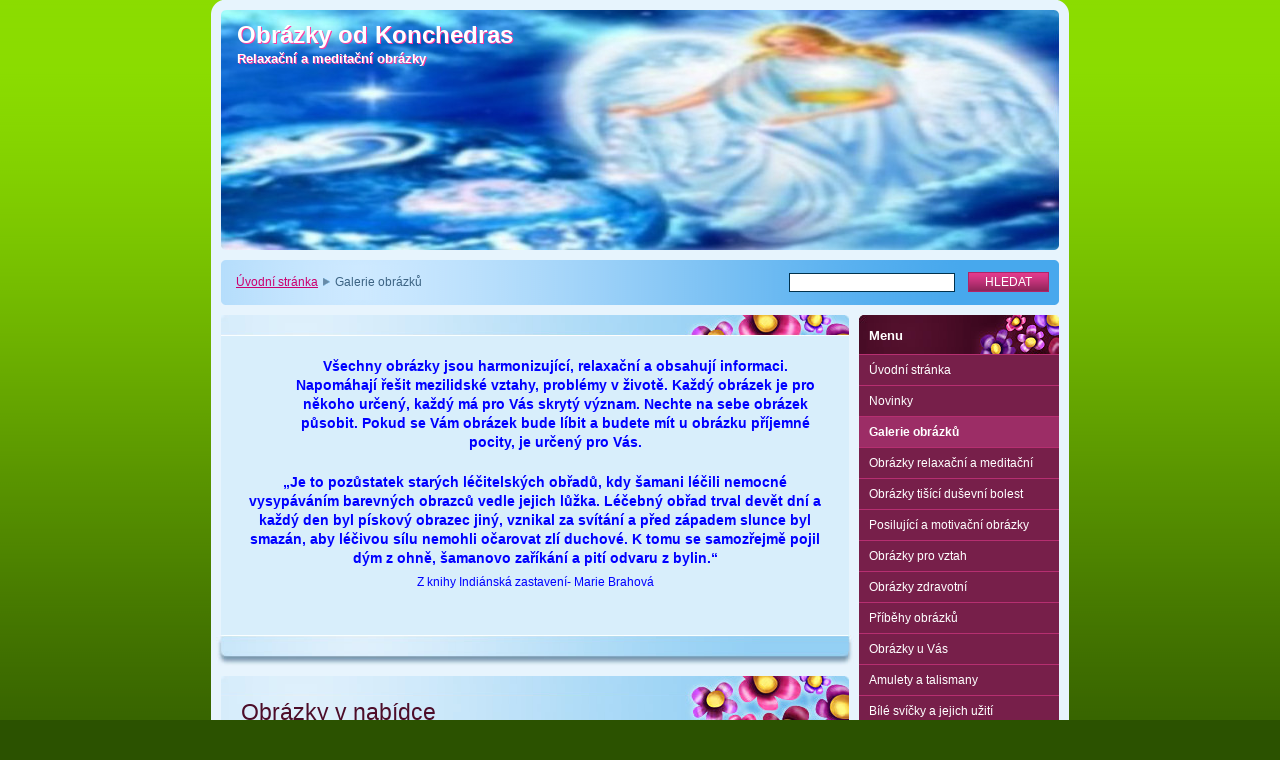

--- FILE ---
content_type: text/html; charset=UTF-8
request_url: https://www.konchedras.com.es/galerie/
body_size: 10286
content:
<!--[if lte IE 9]><!DOCTYPE HTML PUBLIC "-//W3C//DTD HTML 4.01 Transitional//EN" "https://www.w3.org/TR/html4/loose.dtd"><![endif]-->
<!DOCTYPE html>

<!--[if IE]><html class="ie" lang="cs"><![endif]-->
<!--[if gt IE 9]><!--> 
<html lang="cs">
<!--<![endif]-->

	<head>
		<!--[if lt IE 8]><meta http-equiv="X-UA-Compatible" content="IE=EmulateIE7"><![endif]--><!--[if IE 8]><meta http-equiv="X-UA-Compatible" content="IE=EmulateIE8"><![endif]--><!--[if IE 9]><meta http-equiv="X-UA-Compatible" content="IE=EmulateIE9"><![endif]-->
		<base href="https://www.konchedras.com.es/">
  <meta charset="utf-8">
  <meta name="description" content="">
  <meta name="keywords" content="galerie, obrázky, v nabídce, obchůdek, obrázky, léčivé, energetické, automatická kresba">
  <meta name="generator" content="Webnode">
  <meta name="apple-mobile-web-app-capable" content="yes">
  <meta name="apple-mobile-web-app-status-bar-style" content="black">
  <meta name="format-detection" content="telephone=no">
    <link rel="icon" type="image/svg+xml" href="/favicon.svg" sizes="any">  <link rel="icon" type="image/svg+xml" href="/favicon16.svg" sizes="16x16">  <link rel="icon" href="/favicon.ico">  <link rel="stylesheet" href="https://www.konchedras.com.es/wysiwyg/system.style.css">
<link rel="canonical" href="https://www.konchedras.com.es/galerie/">
<script type="text/javascript">(function(i,s,o,g,r,a,m){i['GoogleAnalyticsObject']=r;i[r]=i[r]||function(){
			(i[r].q=i[r].q||[]).push(arguments)},i[r].l=1*new Date();a=s.createElement(o),
			m=s.getElementsByTagName(o)[0];a.async=1;a.src=g;m.parentNode.insertBefore(a,m)
			})(window,document,'script','//www.google-analytics.com/analytics.js','ga');ga('create', 'UA-797705-6', 'auto',{"name":"wnd_header"});ga('wnd_header.set', 'dimension1', 'W1');ga('wnd_header.set', 'anonymizeIp', true);ga('wnd_header.send', 'pageview');var pageTrackerAllTrackEvent=function(category,action,opt_label,opt_value){ga('send', 'event', category, action, opt_label, opt_value)};</script>
  <link rel="alternate" type="application/rss+xml" href="https://konchedras.com.es/rss/all.xml" title="">
<!--[if lte IE 9]><style type="text/css">.cke_skin_webnode iframe {vertical-align: baseline !important;}</style><![endif]-->
		<title>Galerie obrázků  :: Obrázky od Konchedras</title>
		<meta name="robots" content="index, follow">
		<meta name="googlebot" content="index, follow">
		<script type="text/javascript" src="https://d11bh4d8fhuq47.cloudfront.net/_system/skins/v9/50000009/js/functions.js"></script>
		<link rel="stylesheet" type="text/css" href="https://d11bh4d8fhuq47.cloudfront.net/_system/skins/v9/50000009/css/style.css" media="screen,handheld,projection">
		<link rel="stylesheet" type="text/css" href="https://d11bh4d8fhuq47.cloudfront.net/_system/skins/v9/50000009/css/print.css" media="print">
	
				<script type="text/javascript">
				/* <![CDATA[ */
					
					if (typeof(RS_CFG) == 'undefined') RS_CFG = new Array();
					RS_CFG['staticServers'] = new Array('https://d11bh4d8fhuq47.cloudfront.net/');
					RS_CFG['skinServers'] = new Array('https://d11bh4d8fhuq47.cloudfront.net/');
					RS_CFG['filesPath'] = 'https://www.konchedras.com.es/_files/';
					RS_CFG['filesAWSS3Path'] = 'https://e1ddd26930.clvaw-cdnwnd.com/12ba1a5174f5ed0f4a65f4973f8986d0/';
					RS_CFG['lbClose'] = 'Zavřít';
					RS_CFG['skin'] = 'default';
					if (!RS_CFG['labels']) RS_CFG['labels'] = new Array();
					RS_CFG['systemName'] = 'Webnode';
						
					RS_CFG['responsiveLayout'] = 0;
					RS_CFG['mobileDevice'] = 0;
					RS_CFG['labels']['copyPasteSource'] = 'Více zde:';
					
				/* ]]> */
				</script><script type="text/javascript" src="https://d11bh4d8fhuq47.cloudfront.net/_system/client/js/compressed/frontend.package.1-3-108.js?ph=e1ddd26930"></script><style type="text/css"></style></head>

	<body>		<div id="page">
			<div id="pageTopDecor">
                <div id="languageSelect"></div>			
				<div id="pageContentDecor">
					<div id="wrapper">


						<!-- HEADER -->
						<div id="header">
							<div id="logo"><a href="home/" title="Přejít na úvodní stránku."><span id="rbcSystemIdentifierLogo">Obrázky od Konchedras</span></a></div>
							<h3><span id="rbcCompanySlogan" class="rbcNoStyleSpan">Relaxační a meditační obrázky</span></h3>
							<script type="text/javascript"> /* <![CDATA[ */ dropShadow(); /* ]]> */ </script>

							<span class="illustration"><img src="https://e1ddd26930.clvaw-cdnwnd.com/12ba1a5174f5ed0f4a65f4973f8986d0/200029223-e4df7e5d90/50000000.jpg?ph=e1ddd26930" width="838" height="240" alt=""><span><!-- masque --></span></span>

							<hr class="noDis">

						</div><!-- / id="header" -->
						<!-- / HEADER -->


						<!-- NAVIGATOR & FULLTEXT -->
						<div id="navigatorFulltext">
							<div class="bottomDecor">
								<div class="topDecor">

<div id="pageNavigator" class="rbcContentBlock"><a class="navFirstPage" href="/home/">Úvodní stránka</a><span><span> &gt; </span></span><span id="navCurrentPage">Galerie obrázků </span><hr class="noDis"></div>


									<div id="search">

		<form action="/search/" method="get" id="fulltextSearch">

											<fieldset>
												<legend>Vyhledávání</legend>
												<label for="fulltextSearchText">Hledat:</label>
												<input type="text" id="fulltextSearchText" name="text" value="">
												<input class="submit" type="submit" value="Hledat">
											</fieldset>

		</form>

									</div><!-- / id="search" -->

		
									<div class="cleaner"><!-- / FLOAT CLEAR --></div>

								</div><!-- / class="topDecor" -->
							</div><!-- / class="bottomDecor" -->
						</div><!-- / id="navigatorFulltext" -->
						<!-- / NAVIGATOR & FULLTEXT -->


						<!-- MAIN CONTENT -->
						<div id="twoCols">


							<div class="container">


							<!-- LEFT ZONE ~ MAIN AREA -->
							<div id="zoneA" class="widthA">




								<div class="box wysiwyg">
									<div class="content">

										<div class="wsw">
											<!-- WSW -->

		<h3 style="margin-left: 40px; text-align: center;"><span style="color:#0000ff;">Všechny obrázky jsou harmonizující, relaxační a obsahují informaci. Napomáhají řešit mezilidské vztahy, problémy v životě. Každý obrázek je pro někoho určený, každý má pro Vás skrytý význam. Nechte na sebe obrázek působit. Pokud se Vám obrázek bude líbit a budete mít u obrázku příjemné pocity, je určený pro Vás.</span></h3>
<h3 style="text-align: center;"><span style="color:#0000ff;">„Je to pozůstatek starých léčitelských obřadů, kdy šamani léčili nemocné vysypáváním barevných obrazců vedle jejich lůžka. Léčebný obřad trval devět dní a každý den byl pískový obrazec jiný, vznikal za svítání a před západem slunce byl smazán, aby léčivou sílu nemohli očarovat zlí duchové. K tomu se samozřejmě pojil dým z ohně, šamanovo zaříkání a pití odvaru z bylin.“</span></h3>
<div style="text-align: center;">
	<span style="color:#0000ff;">Z knihy Indiánská zastavení- Marie Brahová</span></div>


											<!-- / WSW -->
										</div><!-- / class="wsw" -->

										<hr class="noDis">

									</div><!-- / class="content" -->
								</div><!-- / class="box wysiwyg" -->


		
			


								<div class="box photogallery large">
									<div class="content list">

										<h2><span>Obrázky v nabídce</span></h2>

										<div class="photos">

			
		
			

											
			

											<div class="photo" onmouseover="changeBorder(this, 'on');" onmouseout="changeBorder(this, 'off');" onclick="RubicusFrontendIns.showPhotogalleryDetailPhoto(this.firstChild.firstChild.firstChild.firstChild.firstChild.firstChild.firstChild.firstChild.firstChild.firstChild.href); Event.stop(event);"><div class="borderDecor"><div class="leftTopDecor"><div class="rightTopDecor"><div class="leftBottomDecor"><div class="rightBottomDecor"><table><tr><td><a class="thumbnail" href="/album/galerie-obrazku/maceska-na-web-jpg1/" title="Zobrazit celou fotografii." onclick="RubicusFrontendIns.showPhotogalleryDetailPhoto(this.href); Event.stop(event);"><img src="https://e1ddd26930.clvaw-cdnwnd.com/12ba1a5174f5ed0f4a65f4973f8986d0/system_preview_200107916-de203de205/Maceška na web.jpg" width="200" height="193" alt="/album/galerie-obrazku/maceska-na-web-jpg1/"></a></td></tr></table>
												
			

													<a class="more" href="/album/galerie-obrazku/maceska-na-web-jpg1/" onclick="RubicusFrontendIns.showPhotogalleryDetailPhoto(this.href); Event.stop(event);">Maceška</a>

			
		
											</div></div></div></div></div></div><!-- / class=[borderDecor, leftTopDecor, rightTopDecor, leftBottomDecor, rightBottomDecor, photo]" -->

			
		
			

											<p class="noDis">&mdash;&mdash;&mdash;&mdash;&mdash;</p>

			
		
			

											<div class="photo" onmouseover="changeBorder(this, 'on');" onmouseout="changeBorder(this, 'off');" onclick="RubicusFrontendIns.showPhotogalleryDetailPhoto(this.firstChild.firstChild.firstChild.firstChild.firstChild.firstChild.firstChild.firstChild.firstChild.firstChild.href); Event.stop(event);"><div class="borderDecor"><div class="leftTopDecor"><div class="rightTopDecor"><div class="leftBottomDecor"><div class="rightBottomDecor"><table><tr><td><a class="thumbnail" href="/album/galerie-obrazku/zeleny-muzik-na-web-jpg/" title="Zobrazit celou fotografii." onclick="RubicusFrontendIns.showPhotogalleryDetailPhoto(this.href); Event.stop(event);"><img src="https://e1ddd26930.clvaw-cdnwnd.com/12ba1a5174f5ed0f4a65f4973f8986d0/system_preview_200107834-014e5014e8/Zelený mužík na web.jpg" width="200" height="172" alt="/album/galerie-obrazku/zeleny-muzik-na-web-jpg/"></a></td></tr></table>
												
			

													<a class="more" href="/album/galerie-obrazku/zeleny-muzik-na-web-jpg/" onclick="RubicusFrontendIns.showPhotogalleryDetailPhoto(this.href); Event.stop(event);">Zelený mužík</a>

			
		
											</div></div></div></div></div></div><!-- / class=[borderDecor, leftTopDecor, rightTopDecor, leftBottomDecor, rightBottomDecor, photo]" -->

			
		

											<p class="noDis">&mdash;&mdash;&mdash;&mdash;&mdash;</p>

											<div class="cleaner group-1"><!-- / FLOAT CLEAR --></div>

			
		
			

			
		
			

											
			

											<div class="photo" onmouseover="changeBorder(this, 'on');" onmouseout="changeBorder(this, 'off');" onclick="RubicusFrontendIns.showPhotogalleryDetailPhoto(this.firstChild.firstChild.firstChild.firstChild.firstChild.firstChild.firstChild.firstChild.firstChild.firstChild.href); Event.stop(event);"><div class="borderDecor"><div class="leftTopDecor"><div class="rightTopDecor"><div class="leftBottomDecor"><div class="rightBottomDecor"><table><tr><td><a class="thumbnail" href="/album/galerie-obrazku/ruze-s-poupetem-nova-na-web-jpg/" title="Zobrazit celou fotografii." onclick="RubicusFrontendIns.showPhotogalleryDetailPhoto(this.href); Event.stop(event);"><img src="https://e1ddd26930.clvaw-cdnwnd.com/12ba1a5174f5ed0f4a65f4973f8986d0/system_preview_200107793-9e76e9e771/Růže s poupětem nová na web.jpg" width="200" height="153" alt="/album/galerie-obrazku/ruze-s-poupetem-nova-na-web-jpg/"></a></td></tr></table>
												
			

													<a class="more" href="/album/galerie-obrazku/ruze-s-poupetem-nova-na-web-jpg/" onclick="RubicusFrontendIns.showPhotogalleryDetailPhoto(this.href); Event.stop(event);">Růže s poupětem</a>

			
		
											</div></div></div></div></div></div><!-- / class=[borderDecor, leftTopDecor, rightTopDecor, leftBottomDecor, rightBottomDecor, photo]" -->

			
		
			

											<p class="noDis">&mdash;&mdash;&mdash;&mdash;&mdash;</p>

			
		
			

											<div class="photo" onmouseover="changeBorder(this, 'on');" onmouseout="changeBorder(this, 'off');" onclick="RubicusFrontendIns.showPhotogalleryDetailPhoto(this.firstChild.firstChild.firstChild.firstChild.firstChild.firstChild.firstChild.firstChild.firstChild.firstChild.href); Event.stop(event);"><div class="borderDecor"><div class="leftTopDecor"><div class="rightTopDecor"><div class="leftBottomDecor"><div class="rightBottomDecor"><table><tr><td><a class="thumbnail" href="/album/galerie-obrazku/vzpominka-na-web-jpg/" title="Zobrazit celou fotografii." onclick="RubicusFrontendIns.showPhotogalleryDetailPhoto(this.href); Event.stop(event);"><img src="https://e1ddd26930.clvaw-cdnwnd.com/12ba1a5174f5ed0f4a65f4973f8986d0/system_preview_200107491-53f6653f68/Vzpomínka na web.jpg" width="200" height="197" alt="/album/galerie-obrazku/vzpominka-na-web-jpg/"></a></td></tr></table>
												
			

													<a class="more" href="/album/galerie-obrazku/vzpominka-na-web-jpg/" onclick="RubicusFrontendIns.showPhotogalleryDetailPhoto(this.href); Event.stop(event);">Vzpomínka</a>

			
		
											</div></div></div></div></div></div><!-- / class=[borderDecor, leftTopDecor, rightTopDecor, leftBottomDecor, rightBottomDecor, photo]" -->

			
		

											<p class="noDis">&mdash;&mdash;&mdash;&mdash;&mdash;</p>

											<div class="cleaner group-0"><!-- / FLOAT CLEAR --></div>

			
		
			

			
		
			

											
			

											<div class="photo" onmouseover="changeBorder(this, 'on');" onmouseout="changeBorder(this, 'off');" onclick="RubicusFrontendIns.showPhotogalleryDetailPhoto(this.firstChild.firstChild.firstChild.firstChild.firstChild.firstChild.firstChild.firstChild.firstChild.firstChild.href); Event.stop(event);"><div class="borderDecor"><div class="leftTopDecor"><div class="rightTopDecor"><div class="leftBottomDecor"><div class="rightBottomDecor"><table><tr><td><a class="thumbnail" href="/album/galerie-obrazku/kytice-pivonek-na-web-jpg/" title="Zobrazit celou fotografii." onclick="RubicusFrontendIns.showPhotogalleryDetailPhoto(this.href); Event.stop(event);"><img src="https://e1ddd26930.clvaw-cdnwnd.com/12ba1a5174f5ed0f4a65f4973f8986d0/system_preview_200107080-5842a5842c/Kytice pivoněk na web.jpg" width="199" height="200" alt="/album/galerie-obrazku/kytice-pivonek-na-web-jpg/"></a></td></tr></table>
												
			

													<a class="more" href="/album/galerie-obrazku/kytice-pivonek-na-web-jpg/" onclick="RubicusFrontendIns.showPhotogalleryDetailPhoto(this.href); Event.stop(event);">Kytice pivoněk</a>

			
		
											</div></div></div></div></div></div><!-- / class=[borderDecor, leftTopDecor, rightTopDecor, leftBottomDecor, rightBottomDecor, photo]" -->

			
		
			

											<p class="noDis">&mdash;&mdash;&mdash;&mdash;&mdash;</p>

			
		
			

											<div class="photo" onmouseover="changeBorder(this, 'on');" onmouseout="changeBorder(this, 'off');" onclick="RubicusFrontendIns.showPhotogalleryDetailPhoto(this.firstChild.firstChild.firstChild.firstChild.firstChild.firstChild.firstChild.firstChild.firstChild.firstChild.href); Event.stop(event);"><div class="borderDecor"><div class="leftTopDecor"><div class="rightTopDecor"><div class="leftBottomDecor"><div class="rightBottomDecor"><table><tr><td><a class="thumbnail" href="/album/galerie-obrazku/sledujici-jahoda-na-web-jpg/" title="Zobrazit celou fotografii." onclick="RubicusFrontendIns.showPhotogalleryDetailPhoto(this.href); Event.stop(event);"><img src="https://e1ddd26930.clvaw-cdnwnd.com/12ba1a5174f5ed0f4a65f4973f8986d0/system_preview_200106778-93e6b93e6e/Sledující jahoda na web.jpg" width="200" height="155" alt="/album/galerie-obrazku/sledujici-jahoda-na-web-jpg/"></a></td></tr></table>
												
			

													<a class="more" href="/album/galerie-obrazku/sledujici-jahoda-na-web-jpg/" onclick="RubicusFrontendIns.showPhotogalleryDetailPhoto(this.href); Event.stop(event);">Sledující jahoda</a>

			
		
											</div></div></div></div></div></div><!-- / class=[borderDecor, leftTopDecor, rightTopDecor, leftBottomDecor, rightBottomDecor, photo]" -->

			
		

											<p class="noDis">&mdash;&mdash;&mdash;&mdash;&mdash;</p>

											<div class="cleaner group-1"><!-- / FLOAT CLEAR --></div>

			
		
			

			
		
			

											
			

											<div class="photo" onmouseover="changeBorder(this, 'on');" onmouseout="changeBorder(this, 'off');" onclick="RubicusFrontendIns.showPhotogalleryDetailPhoto(this.firstChild.firstChild.firstChild.firstChild.firstChild.firstChild.firstChild.firstChild.firstChild.firstChild.href); Event.stop(event);"><div class="borderDecor"><div class="leftTopDecor"><div class="rightTopDecor"><div class="leftBottomDecor"><div class="rightBottomDecor"><table><tr><td><a class="thumbnail" href="/album/galerie-obrazku/kralovska-pecet-na-web-jpg/" title="Zobrazit celou fotografii." onclick="RubicusFrontendIns.showPhotogalleryDetailPhoto(this.href); Event.stop(event);"><img src="https://e1ddd26930.clvaw-cdnwnd.com/12ba1a5174f5ed0f4a65f4973f8986d0/system_preview_200105960-d5df2d5df4/Královská pečeť na web.jpg" width="200" height="156" alt="/album/galerie-obrazku/kralovska-pecet-na-web-jpg/"></a></td></tr></table>
												
			

													<a class="more" href="/album/galerie-obrazku/kralovska-pecet-na-web-jpg/" onclick="RubicusFrontendIns.showPhotogalleryDetailPhoto(this.href); Event.stop(event);">Královská pečeť</a>

			
		
											</div></div></div></div></div></div><!-- / class=[borderDecor, leftTopDecor, rightTopDecor, leftBottomDecor, rightBottomDecor, photo]" -->

			
		
			

											<p class="noDis">&mdash;&mdash;&mdash;&mdash;&mdash;</p>

			
		
			

											<div class="photo" onmouseover="changeBorder(this, 'on');" onmouseout="changeBorder(this, 'off');" onclick="RubicusFrontendIns.showPhotogalleryDetailPhoto(this.firstChild.firstChild.firstChild.firstChild.firstChild.firstChild.firstChild.firstChild.firstChild.firstChild.href); Event.stop(event);"><div class="borderDecor"><div class="leftTopDecor"><div class="rightTopDecor"><div class="leftBottomDecor"><div class="rightBottomDecor"><table><tr><td><a class="thumbnail" href="/album/galerie-obrazku/zlatice-na-web-jpg2/" title="Zobrazit celou fotografii." onclick="RubicusFrontendIns.showPhotogalleryDetailPhoto(this.href); Event.stop(event);"><img src="https://e1ddd26930.clvaw-cdnwnd.com/12ba1a5174f5ed0f4a65f4973f8986d0/system_preview_200104624-f0357f0359/Zlatice na web.jpg" width="200" height="143" alt="/album/galerie-obrazku/zlatice-na-web-jpg2/"></a></td></tr></table>
												
			

													<a class="more" href="/album/galerie-obrazku/zlatice-na-web-jpg2/" onclick="RubicusFrontendIns.showPhotogalleryDetailPhoto(this.href); Event.stop(event);">Zlatice</a>

			
		
											</div></div></div></div></div></div><!-- / class=[borderDecor, leftTopDecor, rightTopDecor, leftBottomDecor, rightBottomDecor, photo]" -->

			
		

											<p class="noDis">&mdash;&mdash;&mdash;&mdash;&mdash;</p>

											<div class="cleaner group-0"><!-- / FLOAT CLEAR --></div>

			
		
			

			
		
			

											
			

											<div class="photo" onmouseover="changeBorder(this, 'on');" onmouseout="changeBorder(this, 'off');" onclick="RubicusFrontendIns.showPhotogalleryDetailPhoto(this.firstChild.firstChild.firstChild.firstChild.firstChild.firstChild.firstChild.firstChild.firstChild.firstChild.href); Event.stop(event);"><div class="borderDecor"><div class="leftTopDecor"><div class="rightTopDecor"><div class="leftBottomDecor"><div class="rightBottomDecor"><table><tr><td><a class="thumbnail" href="/album/galerie-obrazku/otazka-novy-na-web-jpg/" title="Zobrazit celou fotografii." onclick="RubicusFrontendIns.showPhotogalleryDetailPhoto(this.href); Event.stop(event);"><img src="https://e1ddd26930.clvaw-cdnwnd.com/12ba1a5174f5ed0f4a65f4973f8986d0/system_preview_200104218-e5dade5daf/otazka novy na web.jpg" width="200" height="148" alt="/album/galerie-obrazku/otazka-novy-na-web-jpg/"></a></td></tr></table>
												
			

													<a class="more" href="/album/galerie-obrazku/otazka-novy-na-web-jpg/" onclick="RubicusFrontendIns.showPhotogalleryDetailPhoto(this.href); Event.stop(event);">Otázka</a>

			
		
											</div></div></div></div></div></div><!-- / class=[borderDecor, leftTopDecor, rightTopDecor, leftBottomDecor, rightBottomDecor, photo]" -->

			
		
			

											<p class="noDis">&mdash;&mdash;&mdash;&mdash;&mdash;</p>

			
		
			

											<div class="photo" onmouseover="changeBorder(this, 'on');" onmouseout="changeBorder(this, 'off');" onclick="RubicusFrontendIns.showPhotogalleryDetailPhoto(this.firstChild.firstChild.firstChild.firstChild.firstChild.firstChild.firstChild.firstChild.firstChild.firstChild.href); Event.stop(event);"><div class="borderDecor"><div class="leftTopDecor"><div class="rightTopDecor"><div class="leftBottomDecor"><div class="rightBottomDecor"><table><tr><td><a class="thumbnail" href="/album/galerie-obrazku/brana-novyna-web-jpg1/" title="Zobrazit celou fotografii." onclick="RubicusFrontendIns.showPhotogalleryDetailPhoto(this.href); Event.stop(event);"><img src="https://e1ddd26930.clvaw-cdnwnd.com/12ba1a5174f5ed0f4a65f4973f8986d0/system_preview_200103973-28ec728ec9/Brána novýna web.jpg" width="200" height="147" alt="/album/galerie-obrazku/brana-novyna-web-jpg1/"></a></td></tr></table>
												
			

													<a class="more" href="/album/galerie-obrazku/brana-novyna-web-jpg1/" onclick="RubicusFrontendIns.showPhotogalleryDetailPhoto(this.href); Event.stop(event);">Brána</a>

			
		
											</div></div></div></div></div></div><!-- / class=[borderDecor, leftTopDecor, rightTopDecor, leftBottomDecor, rightBottomDecor, photo]" -->

			
		

											<p class="noDis">&mdash;&mdash;&mdash;&mdash;&mdash;</p>

											<div class="cleaner group-1"><!-- / FLOAT CLEAR --></div>

			
		
			

			
		
			

											
			

											<div class="photo" onmouseover="changeBorder(this, 'on');" onmouseout="changeBorder(this, 'off');" onclick="RubicusFrontendIns.showPhotogalleryDetailPhoto(this.firstChild.firstChild.firstChild.firstChild.firstChild.firstChild.firstChild.firstChild.firstChild.firstChild.href); Event.stop(event);"><div class="borderDecor"><div class="leftTopDecor"><div class="rightTopDecor"><div class="leftBottomDecor"><div class="rightBottomDecor"><table><tr><td><a class="thumbnail" href="/album/galerie-obrazku/cesta-novy-na-web-jpg/" title="Zobrazit celou fotografii." onclick="RubicusFrontendIns.showPhotogalleryDetailPhoto(this.href); Event.stop(event);"><img src="https://e1ddd26930.clvaw-cdnwnd.com/12ba1a5174f5ed0f4a65f4973f8986d0/system_preview_200103630-1ecc61ecc8/Cesta nový na web.jpg" width="200" height="150" alt="/album/galerie-obrazku/cesta-novy-na-web-jpg/"></a></td></tr></table>
												
			

													<a class="more" href="/album/galerie-obrazku/cesta-novy-na-web-jpg/" onclick="RubicusFrontendIns.showPhotogalleryDetailPhoto(this.href); Event.stop(event);">Cesta</a>

			
		
											</div></div></div></div></div></div><!-- / class=[borderDecor, leftTopDecor, rightTopDecor, leftBottomDecor, rightBottomDecor, photo]" -->

			
		
			

											<p class="noDis">&mdash;&mdash;&mdash;&mdash;&mdash;</p>

			
		
			

											<div class="photo" onmouseover="changeBorder(this, 'on');" onmouseout="changeBorder(this, 'off');" onclick="RubicusFrontendIns.showPhotogalleryDetailPhoto(this.firstChild.firstChild.firstChild.firstChild.firstChild.firstChild.firstChild.firstChild.firstChild.firstChild.href); Event.stop(event);"><div class="borderDecor"><div class="leftTopDecor"><div class="rightTopDecor"><div class="leftBottomDecor"><div class="rightBottomDecor"><table><tr><td><a class="thumbnail" href="/album/galerie-obrazku/granatove-jablko-novy-na-web-jpg/" title="Zobrazit celou fotografii." onclick="RubicusFrontendIns.showPhotogalleryDetailPhoto(this.href); Event.stop(event);"><img src="https://e1ddd26930.clvaw-cdnwnd.com/12ba1a5174f5ed0f4a65f4973f8986d0/system_preview_200103470-8875b8875c/granátové jablko nový na web.jpg" width="200" height="145" alt="/album/galerie-obrazku/granatove-jablko-novy-na-web-jpg/"></a></td></tr></table>
												
			

													<a class="more" href="/album/galerie-obrazku/granatove-jablko-novy-na-web-jpg/" onclick="RubicusFrontendIns.showPhotogalleryDetailPhoto(this.href); Event.stop(event);">Granátové jablko</a>

			
		
											</div></div></div></div></div></div><!-- / class=[borderDecor, leftTopDecor, rightTopDecor, leftBottomDecor, rightBottomDecor, photo]" -->

			
		

											<p class="noDis">&mdash;&mdash;&mdash;&mdash;&mdash;</p>

											<div class="cleaner group-0"><!-- / FLOAT CLEAR --></div>

			
		
			

			
		
			

											
			

											<div class="photo" onmouseover="changeBorder(this, 'on');" onmouseout="changeBorder(this, 'off');" onclick="RubicusFrontendIns.showPhotogalleryDetailPhoto(this.firstChild.firstChild.firstChild.firstChild.firstChild.firstChild.firstChild.firstChild.firstChild.firstChild.href); Event.stop(event);"><div class="borderDecor"><div class="leftTopDecor"><div class="rightTopDecor"><div class="leftBottomDecor"><div class="rightBottomDecor"><table><tr><td><a class="thumbnail" href="/album/galerie-obrazku/cesta-za-svetlem-novy-na-web-jpg/" title="Zobrazit celou fotografii." onclick="RubicusFrontendIns.showPhotogalleryDetailPhoto(this.href); Event.stop(event);"><img src="https://e1ddd26930.clvaw-cdnwnd.com/12ba1a5174f5ed0f4a65f4973f8986d0/system_preview_200103312-55a1d55a1e/Cesta za světlem nový na web.jpg" width="200" height="148" alt="/album/galerie-obrazku/cesta-za-svetlem-novy-na-web-jpg/"></a></td></tr></table>
												
			

													<a class="more" href="/album/galerie-obrazku/cesta-za-svetlem-novy-na-web-jpg/" onclick="RubicusFrontendIns.showPhotogalleryDetailPhoto(this.href); Event.stop(event);">Cesta za světlem</a>

			
		
											</div></div></div></div></div></div><!-- / class=[borderDecor, leftTopDecor, rightTopDecor, leftBottomDecor, rightBottomDecor, photo]" -->

			
		
			

											<p class="noDis">&mdash;&mdash;&mdash;&mdash;&mdash;</p>

			
		
			

											<div class="photo" onmouseover="changeBorder(this, 'on');" onmouseout="changeBorder(this, 'off');" onclick="RubicusFrontendIns.showPhotogalleryDetailPhoto(this.firstChild.firstChild.firstChild.firstChild.firstChild.firstChild.firstChild.firstChild.firstChild.firstChild.href); Event.stop(event);"><div class="borderDecor"><div class="leftTopDecor"><div class="rightTopDecor"><div class="leftBottomDecor"><div class="rightBottomDecor"><table><tr><td><a class="thumbnail" href="/album/galerie-obrazku/sedmikraska-na-web-2-jpg/" title="Zobrazit celou fotografii." onclick="RubicusFrontendIns.showPhotogalleryDetailPhoto(this.href); Event.stop(event);"><img src="https://e1ddd26930.clvaw-cdnwnd.com/12ba1a5174f5ed0f4a65f4973f8986d0/system_preview_200103034-3d51e3d520/sedmikraska na web 2.jpg" width="200" height="136" alt="/album/galerie-obrazku/sedmikraska-na-web-2-jpg/"></a></td></tr></table>
												
			

													<a class="more" href="/album/galerie-obrazku/sedmikraska-na-web-2-jpg/" onclick="RubicusFrontendIns.showPhotogalleryDetailPhoto(this.href); Event.stop(event);">Sedmikráska</a>

			
		
											</div></div></div></div></div></div><!-- / class=[borderDecor, leftTopDecor, rightTopDecor, leftBottomDecor, rightBottomDecor, photo]" -->

			
		

											<p class="noDis">&mdash;&mdash;&mdash;&mdash;&mdash;</p>

											<div class="cleaner group-1"><!-- / FLOAT CLEAR --></div>

			
		
			

			
		
			

											
			

											<div class="photo" onmouseover="changeBorder(this, 'on');" onmouseout="changeBorder(this, 'off');" onclick="RubicusFrontendIns.showPhotogalleryDetailPhoto(this.firstChild.firstChild.firstChild.firstChild.firstChild.firstChild.firstChild.firstChild.firstChild.firstChild.href); Event.stop(event);"><div class="borderDecor"><div class="leftTopDecor"><div class="rightTopDecor"><div class="leftBottomDecor"><div class="rightBottomDecor"><table><tr><td><a class="thumbnail" href="/album/galerie-obrazku/lastura-na-web-jpg/" title="Zobrazit celou fotografii." onclick="RubicusFrontendIns.showPhotogalleryDetailPhoto(this.href); Event.stop(event);"><img src="https://e1ddd26930.clvaw-cdnwnd.com/12ba1a5174f5ed0f4a65f4973f8986d0/system_preview_200102065-a15a1a15a3/Lastura na web.jpg" width="200" height="154" alt="/album/galerie-obrazku/lastura-na-web-jpg/"></a></td></tr></table>
												
			

													<a class="more" href="/album/galerie-obrazku/lastura-na-web-jpg/" onclick="RubicusFrontendIns.showPhotogalleryDetailPhoto(this.href); Event.stop(event);">Lastura</a>

			
		
											</div></div></div></div></div></div><!-- / class=[borderDecor, leftTopDecor, rightTopDecor, leftBottomDecor, rightBottomDecor, photo]" -->

			
		
			

											<p class="noDis">&mdash;&mdash;&mdash;&mdash;&mdash;</p>

			
		
			

											<div class="photo" onmouseover="changeBorder(this, 'on');" onmouseout="changeBorder(this, 'off');" onclick="RubicusFrontendIns.showPhotogalleryDetailPhoto(this.firstChild.firstChild.firstChild.firstChild.firstChild.firstChild.firstChild.firstChild.firstChild.firstChild.href); Event.stop(event);"><div class="borderDecor"><div class="leftTopDecor"><div class="rightTopDecor"><div class="leftBottomDecor"><div class="rightBottomDecor"><table><tr><td><a class="thumbnail" href="/album/galerie-obrazku/volnost-ram-web-jpg/" title="Zobrazit celou fotografii." onclick="RubicusFrontendIns.showPhotogalleryDetailPhoto(this.href); Event.stop(event);"><img src="https://e1ddd26930.clvaw-cdnwnd.com/12ba1a5174f5ed0f4a65f4973f8986d0/system_preview_200101635-2982029822/Volnost rám web.jpg" width="200" height="154" alt="/album/galerie-obrazku/volnost-ram-web-jpg/"></a></td></tr></table>
												
			

													<a class="more" href="/album/galerie-obrazku/volnost-ram-web-jpg/" onclick="RubicusFrontendIns.showPhotogalleryDetailPhoto(this.href); Event.stop(event);">Volnost</a>

			
		
											</div></div></div></div></div></div><!-- / class=[borderDecor, leftTopDecor, rightTopDecor, leftBottomDecor, rightBottomDecor, photo]" -->

			
		

											<p class="noDis">&mdash;&mdash;&mdash;&mdash;&mdash;</p>

											<div class="cleaner group-0"><!-- / FLOAT CLEAR --></div>

			
		
			

			
		
			

											
			

											<div class="photo" onmouseover="changeBorder(this, 'on');" onmouseout="changeBorder(this, 'off');" onclick="RubicusFrontendIns.showPhotogalleryDetailPhoto(this.firstChild.firstChild.firstChild.firstChild.firstChild.firstChild.firstChild.firstChild.firstChild.firstChild.href); Event.stop(event);"><div class="borderDecor"><div class="leftTopDecor"><div class="rightTopDecor"><div class="leftBottomDecor"><div class="rightBottomDecor"><table><tr><td><a class="thumbnail" href="/album/galerie-obrazku/tajemna-kvetina-na-web-jpg/" title="Zobrazit celou fotografii." onclick="RubicusFrontendIns.showPhotogalleryDetailPhoto(this.href); Event.stop(event);"><img src="https://e1ddd26930.clvaw-cdnwnd.com/12ba1a5174f5ed0f4a65f4973f8986d0/system_preview_200101319-3f9a53f9a7/Tajemná květina na web.jpg" width="200" height="153" alt="/album/galerie-obrazku/tajemna-kvetina-na-web-jpg/"></a></td></tr></table>
												
			

													<a class="more" href="/album/galerie-obrazku/tajemna-kvetina-na-web-jpg/" onclick="RubicusFrontendIns.showPhotogalleryDetailPhoto(this.href); Event.stop(event);">Tajemná květina</a>

			
		
											</div></div></div></div></div></div><!-- / class=[borderDecor, leftTopDecor, rightTopDecor, leftBottomDecor, rightBottomDecor, photo]" -->

			
		
			

											<p class="noDis">&mdash;&mdash;&mdash;&mdash;&mdash;</p>

			
		
			

											<div class="photo" onmouseover="changeBorder(this, 'on');" onmouseout="changeBorder(this, 'off');" onclick="RubicusFrontendIns.showPhotogalleryDetailPhoto(this.firstChild.firstChild.firstChild.firstChild.firstChild.firstChild.firstChild.firstChild.firstChild.firstChild.href); Event.stop(event);"><div class="borderDecor"><div class="leftTopDecor"><div class="rightTopDecor"><div class="leftBottomDecor"><div class="rightBottomDecor"><table><tr><td><a class="thumbnail" href="/album/galerie-obrazku/stastny-les-na-web-3-jpg/" title="Zobrazit celou fotografii." onclick="RubicusFrontendIns.showPhotogalleryDetailPhoto(this.href); Event.stop(event);"><img src="https://e1ddd26930.clvaw-cdnwnd.com/12ba1a5174f5ed0f4a65f4973f8986d0/system_preview_200101046-a577da577e/Šťastný les na web 3.jpg" width="145" height="200" alt="/album/galerie-obrazku/stastny-les-na-web-3-jpg/"></a></td></tr></table>
												
			

													<a class="more" href="/album/galerie-obrazku/stastny-les-na-web-3-jpg/" onclick="RubicusFrontendIns.showPhotogalleryDetailPhoto(this.href); Event.stop(event);">Šťastný les</a>

			
		
											</div></div></div></div></div></div><!-- / class=[borderDecor, leftTopDecor, rightTopDecor, leftBottomDecor, rightBottomDecor, photo]" -->

			
		

											<p class="noDis">&mdash;&mdash;&mdash;&mdash;&mdash;</p>

											<div class="cleaner group-1"><!-- / FLOAT CLEAR --></div>

			
		
			

			
		
			

											
			

											<div class="photo" onmouseover="changeBorder(this, 'on');" onmouseout="changeBorder(this, 'off');" onclick="RubicusFrontendIns.showPhotogalleryDetailPhoto(this.firstChild.firstChild.firstChild.firstChild.firstChild.firstChild.firstChild.firstChild.firstChild.firstChild.href); Event.stop(event);"><div class="borderDecor"><div class="leftTopDecor"><div class="rightTopDecor"><div class="leftBottomDecor"><div class="rightBottomDecor"><table><tr><td><a class="thumbnail" href="/album/galerie-obrazku/sladky-domov-na-web-jpg/" title="Zobrazit celou fotografii." onclick="RubicusFrontendIns.showPhotogalleryDetailPhoto(this.href); Event.stop(event);"><img src="https://e1ddd26930.clvaw-cdnwnd.com/12ba1a5174f5ed0f4a65f4973f8986d0/system_preview_200100893-82de882deb/Sladký domov na web.jpg" width="200" height="153" alt="/album/galerie-obrazku/sladky-domov-na-web-jpg/"></a></td></tr></table>
												
			

													<a class="more" href="/album/galerie-obrazku/sladky-domov-na-web-jpg/" onclick="RubicusFrontendIns.showPhotogalleryDetailPhoto(this.href); Event.stop(event);">Sladký domov</a>

			
		
											</div></div></div></div></div></div><!-- / class=[borderDecor, leftTopDecor, rightTopDecor, leftBottomDecor, rightBottomDecor, photo]" -->

			
		
			

											<p class="noDis">&mdash;&mdash;&mdash;&mdash;&mdash;</p>

			
		
			

											<div class="photo" onmouseover="changeBorder(this, 'on');" onmouseout="changeBorder(this, 'off');" onclick="RubicusFrontendIns.showPhotogalleryDetailPhoto(this.firstChild.firstChild.firstChild.firstChild.firstChild.firstChild.firstChild.firstChild.firstChild.firstChild.href); Event.stop(event);"><div class="borderDecor"><div class="leftTopDecor"><div class="rightTopDecor"><div class="leftBottomDecor"><div class="rightBottomDecor"><table><tr><td><a class="thumbnail" href="/album/galerie-obrazku/nadeje-na-web-2-jpg/" title="Zobrazit celou fotografii." onclick="RubicusFrontendIns.showPhotogalleryDetailPhoto(this.href); Event.stop(event);"><img src="https://e1ddd26930.clvaw-cdnwnd.com/12ba1a5174f5ed0f4a65f4973f8986d0/system_preview_200100710-c9417c941a/Naděje na web 2.jpg" width="200" height="142" alt="/album/galerie-obrazku/nadeje-na-web-2-jpg/"></a></td></tr></table>
												
			

													<a class="more" href="/album/galerie-obrazku/nadeje-na-web-2-jpg/" onclick="RubicusFrontendIns.showPhotogalleryDetailPhoto(this.href); Event.stop(event);">Naděje</a>

			
		
											</div></div></div></div></div></div><!-- / class=[borderDecor, leftTopDecor, rightTopDecor, leftBottomDecor, rightBottomDecor, photo]" -->

			
		

											<p class="noDis">&mdash;&mdash;&mdash;&mdash;&mdash;</p>

											<div class="cleaner group-0"><!-- / FLOAT CLEAR --></div>

			
		
			

			
		
			

											
			

											<div class="photo" onmouseover="changeBorder(this, 'on');" onmouseout="changeBorder(this, 'off');" onclick="RubicusFrontendIns.showPhotogalleryDetailPhoto(this.firstChild.firstChild.firstChild.firstChild.firstChild.firstChild.firstChild.firstChild.firstChild.firstChild.href); Event.stop(event);"><div class="borderDecor"><div class="leftTopDecor"><div class="rightTopDecor"><div class="leftBottomDecor"><div class="rightBottomDecor"><table><tr><td><a class="thumbnail" href="/album/galerie-obrazku/rozkvetla-louka-na-web-jpg/" title="Zobrazit celou fotografii." onclick="RubicusFrontendIns.showPhotogalleryDetailPhoto(this.href); Event.stop(event);"><img src="https://e1ddd26930.clvaw-cdnwnd.com/12ba1a5174f5ed0f4a65f4973f8986d0/system_preview_200099592-c627cc627d/Rozkvetlá louka na web.jpg" width="200" height="164" alt="/album/galerie-obrazku/rozkvetla-louka-na-web-jpg/"></a></td></tr></table>
												
			

													<a class="more" href="/album/galerie-obrazku/rozkvetla-louka-na-web-jpg/" onclick="RubicusFrontendIns.showPhotogalleryDetailPhoto(this.href); Event.stop(event);">Rozkvetlá louka</a>

			
		
											</div></div></div></div></div></div><!-- / class=[borderDecor, leftTopDecor, rightTopDecor, leftBottomDecor, rightBottomDecor, photo]" -->

			
		
			

											<p class="noDis">&mdash;&mdash;&mdash;&mdash;&mdash;</p>

			
		
			

											<div class="photo" onmouseover="changeBorder(this, 'on');" onmouseout="changeBorder(this, 'off');" onclick="RubicusFrontendIns.showPhotogalleryDetailPhoto(this.firstChild.firstChild.firstChild.firstChild.firstChild.firstChild.firstChild.firstChild.firstChild.firstChild.href); Event.stop(event);"><div class="borderDecor"><div class="leftTopDecor"><div class="rightTopDecor"><div class="leftBottomDecor"><div class="rightBottomDecor"><table><tr><td><a class="thumbnail" href="/album/galerie-obrazku/had-leze-z-diry-na-web-jpg/" title="Zobrazit celou fotografii." onclick="RubicusFrontendIns.showPhotogalleryDetailPhoto(this.href); Event.stop(event);"><img src="https://e1ddd26930.clvaw-cdnwnd.com/12ba1a5174f5ed0f4a65f4973f8986d0/system_preview_200098870-2c8572c859/Had leze z díry na web.jpg" width="200" height="154" alt="/album/galerie-obrazku/had-leze-z-diry-na-web-jpg/"></a></td></tr></table>
												
			

													<a class="more" href="/album/galerie-obrazku/had-leze-z-diry-na-web-jpg/" onclick="RubicusFrontendIns.showPhotogalleryDetailPhoto(this.href); Event.stop(event);">Had leze z díry</a>

			
		
											</div></div></div></div></div></div><!-- / class=[borderDecor, leftTopDecor, rightTopDecor, leftBottomDecor, rightBottomDecor, photo]" -->

			
		

											<p class="noDis">&mdash;&mdash;&mdash;&mdash;&mdash;</p>

											<div class="cleaner group-1"><!-- / FLOAT CLEAR --></div>

			
		
			

			
		
			

											
			

											<div class="photo" onmouseover="changeBorder(this, 'on');" onmouseout="changeBorder(this, 'off');" onclick="RubicusFrontendIns.showPhotogalleryDetailPhoto(this.firstChild.firstChild.firstChild.firstChild.firstChild.firstChild.firstChild.firstChild.firstChild.firstChild.href); Event.stop(event);"><div class="borderDecor"><div class="leftTopDecor"><div class="rightTopDecor"><div class="leftBottomDecor"><div class="rightBottomDecor"><table><tr><td><a class="thumbnail" href="/album/galerie-obrazku/vosi-hnizdo-na-web-jpg/" title="Zobrazit celou fotografii." onclick="RubicusFrontendIns.showPhotogalleryDetailPhoto(this.href); Event.stop(event);"><img src="https://e1ddd26930.clvaw-cdnwnd.com/12ba1a5174f5ed0f4a65f4973f8986d0/system_preview_200098303-87ae587aec/Vosí hnízdo na web.jpg" width="200" height="147" alt="/album/galerie-obrazku/vosi-hnizdo-na-web-jpg/"></a></td></tr></table>
												
			

													<a class="more" href="/album/galerie-obrazku/vosi-hnizdo-na-web-jpg/" onclick="RubicusFrontendIns.showPhotogalleryDetailPhoto(this.href); Event.stop(event);">Vosí hnízdo</a>

			
		
											</div></div></div></div></div></div><!-- / class=[borderDecor, leftTopDecor, rightTopDecor, leftBottomDecor, rightBottomDecor, photo]" -->

			
		
			

											<p class="noDis">&mdash;&mdash;&mdash;&mdash;&mdash;</p>

			
		
			

											<div class="photo" onmouseover="changeBorder(this, 'on');" onmouseout="changeBorder(this, 'off');" onclick="RubicusFrontendIns.showPhotogalleryDetailPhoto(this.firstChild.firstChild.firstChild.firstChild.firstChild.firstChild.firstChild.firstChild.firstChild.firstChild.href); Event.stop(event);"><div class="borderDecor"><div class="leftTopDecor"><div class="rightTopDecor"><div class="leftBottomDecor"><div class="rightBottomDecor"><table><tr><td><a class="thumbnail" href="/album/galerie-obrazku/ptak-ohnivak-na-web-jpg/" title="Zobrazit celou fotografii." onclick="RubicusFrontendIns.showPhotogalleryDetailPhoto(this.href); Event.stop(event);"><img src="https://e1ddd26930.clvaw-cdnwnd.com/12ba1a5174f5ed0f4a65f4973f8986d0/system_preview_200095965-ba7aeba7b0/Pták ohnivák na web.jpg" width="144" height="200" alt="/album/galerie-obrazku/ptak-ohnivak-na-web-jpg/"></a></td></tr></table>
												
			

													<a class="more" href="/album/galerie-obrazku/ptak-ohnivak-na-web-jpg/" onclick="RubicusFrontendIns.showPhotogalleryDetailPhoto(this.href); Event.stop(event);">Pták ohnivák</a>

			
		
											</div></div></div></div></div></div><!-- / class=[borderDecor, leftTopDecor, rightTopDecor, leftBottomDecor, rightBottomDecor, photo]" -->

			
		

											<p class="noDis">&mdash;&mdash;&mdash;&mdash;&mdash;</p>

											<div class="cleaner group-0"><!-- / FLOAT CLEAR --></div>

			
		
			

			
		
			

											
			

											<div class="photo" onmouseover="changeBorder(this, 'on');" onmouseout="changeBorder(this, 'off');" onclick="RubicusFrontendIns.showPhotogalleryDetailPhoto(this.firstChild.firstChild.firstChild.firstChild.firstChild.firstChild.firstChild.firstChild.firstChild.firstChild.href); Event.stop(event);"><div class="borderDecor"><div class="leftTopDecor"><div class="rightTopDecor"><div class="leftBottomDecor"><div class="rightBottomDecor"><table><tr><td><a class="thumbnail" href="/album/galerie-obrazku/ptak-usvitu-na-web-jpg/" title="Zobrazit celou fotografii." onclick="RubicusFrontendIns.showPhotogalleryDetailPhoto(this.href); Event.stop(event);"><img src="https://e1ddd26930.clvaw-cdnwnd.com/12ba1a5174f5ed0f4a65f4973f8986d0/system_preview_200094371-011bf011c1/Pták usvitu na web.jpg" width="200" height="199" alt="/album/galerie-obrazku/ptak-usvitu-na-web-jpg/"></a></td></tr></table>
												
			

													<a class="more" href="/album/galerie-obrazku/ptak-usvitu-na-web-jpg/" onclick="RubicusFrontendIns.showPhotogalleryDetailPhoto(this.href); Event.stop(event);">Pták úsvitu</a>

			
		
											</div></div></div></div></div></div><!-- / class=[borderDecor, leftTopDecor, rightTopDecor, leftBottomDecor, rightBottomDecor, photo]" -->

			
		
			

											<p class="noDis">&mdash;&mdash;&mdash;&mdash;&mdash;</p>

			
		
			

											<div class="photo" onmouseover="changeBorder(this, 'on');" onmouseout="changeBorder(this, 'off');" onclick="RubicusFrontendIns.showPhotogalleryDetailPhoto(this.firstChild.firstChild.firstChild.firstChild.firstChild.firstChild.firstChild.firstChild.firstChild.firstChild.href); Event.stop(event);"><div class="borderDecor"><div class="leftTopDecor"><div class="rightTopDecor"><div class="leftBottomDecor"><div class="rightBottomDecor"><table><tr><td><a class="thumbnail" href="/album/galerie-obrazku/rozuzleni-na-web-jpg/" title="Zobrazit celou fotografii." onclick="RubicusFrontendIns.showPhotogalleryDetailPhoto(this.href); Event.stop(event);"><img src="https://e1ddd26930.clvaw-cdnwnd.com/12ba1a5174f5ed0f4a65f4973f8986d0/system_preview_200091641-f2d48f2d4a/Rozuzlení na web.jpg" width="200" height="154" alt="/album/galerie-obrazku/rozuzleni-na-web-jpg/"></a></td></tr></table>
												
			

													<a class="more" href="/album/galerie-obrazku/rozuzleni-na-web-jpg/" onclick="RubicusFrontendIns.showPhotogalleryDetailPhoto(this.href); Event.stop(event);">Rozuzlení</a>

			
		
											</div></div></div></div></div></div><!-- / class=[borderDecor, leftTopDecor, rightTopDecor, leftBottomDecor, rightBottomDecor, photo]" -->

			
		

											<p class="noDis">&mdash;&mdash;&mdash;&mdash;&mdash;</p>

											<div class="cleaner group-1"><!-- / FLOAT CLEAR --></div>

			
		
			

			
		
			

											
			

											<div class="photo" onmouseover="changeBorder(this, 'on');" onmouseout="changeBorder(this, 'off');" onclick="RubicusFrontendIns.showPhotogalleryDetailPhoto(this.firstChild.firstChild.firstChild.firstChild.firstChild.firstChild.firstChild.firstChild.firstChild.firstChild.href); Event.stop(event);"><div class="borderDecor"><div class="leftTopDecor"><div class="rightTopDecor"><div class="leftBottomDecor"><div class="rightBottomDecor"><table><tr><td><a class="thumbnail" href="/album/galerie-obrazku/volani-na-web-jpg/" title="Zobrazit celou fotografii." onclick="RubicusFrontendIns.showPhotogalleryDetailPhoto(this.href); Event.stop(event);"><img src="https://e1ddd26930.clvaw-cdnwnd.com/12ba1a5174f5ed0f4a65f4973f8986d0/system_preview_200087482-8ff2d8ff2f/volani na web.jpg" width="200" height="151" alt="/album/galerie-obrazku/volani-na-web-jpg/"></a></td></tr></table>
												
			

													<a class="more" href="/album/galerie-obrazku/volani-na-web-jpg/" onclick="RubicusFrontendIns.showPhotogalleryDetailPhoto(this.href); Event.stop(event);">Volání</a>

			
		
											</div></div></div></div></div></div><!-- / class=[borderDecor, leftTopDecor, rightTopDecor, leftBottomDecor, rightBottomDecor, photo]" -->

			
		
			

											<p class="noDis">&mdash;&mdash;&mdash;&mdash;&mdash;</p>

			
		
			

											<div class="photo" onmouseover="changeBorder(this, 'on');" onmouseout="changeBorder(this, 'off');" onclick="RubicusFrontendIns.showPhotogalleryDetailPhoto(this.firstChild.firstChild.firstChild.firstChild.firstChild.firstChild.firstChild.firstChild.firstChild.firstChild.href); Event.stop(event);"><div class="borderDecor"><div class="leftTopDecor"><div class="rightTopDecor"><div class="leftBottomDecor"><div class="rightBottomDecor"><table><tr><td><a class="thumbnail" href="/album/galerie-obrazku/jezero-lekninu-na-web-jpg/" title="Zobrazit celou fotografii." onclick="RubicusFrontendIns.showPhotogalleryDetailPhoto(this.href); Event.stop(event);"><img src="https://e1ddd26930.clvaw-cdnwnd.com/12ba1a5174f5ed0f4a65f4973f8986d0/system_preview_200088333-e0bdee0bdf/Jezero leknínů na web.jpg" width="200" height="153" alt="/album/galerie-obrazku/jezero-lekninu-na-web-jpg/"></a></td></tr></table>
												
			

													<a class="more" href="/album/galerie-obrazku/jezero-lekninu-na-web-jpg/" onclick="RubicusFrontendIns.showPhotogalleryDetailPhoto(this.href); Event.stop(event);">Jezero leknínů</a>

			
		
											</div></div></div></div></div></div><!-- / class=[borderDecor, leftTopDecor, rightTopDecor, leftBottomDecor, rightBottomDecor, photo]" -->

			
		

											<p class="noDis">&mdash;&mdash;&mdash;&mdash;&mdash;</p>

											<div class="cleaner group-0"><!-- / FLOAT CLEAR --></div>

			
		
			

			
		
			

											
			

											<div class="photo" onmouseover="changeBorder(this, 'on');" onmouseout="changeBorder(this, 'off');" onclick="RubicusFrontendIns.showPhotogalleryDetailPhoto(this.firstChild.firstChild.firstChild.firstChild.firstChild.firstChild.firstChild.firstChild.firstChild.firstChild.href); Event.stop(event);"><div class="borderDecor"><div class="leftTopDecor"><div class="rightTopDecor"><div class="leftBottomDecor"><div class="rightBottomDecor"><table><tr><td><a class="thumbnail" href="/album/galerie-obrazku/sila-duse-na-web-jpg/" title="Zobrazit celou fotografii." onclick="RubicusFrontendIns.showPhotogalleryDetailPhoto(this.href); Event.stop(event);"><img src="https://e1ddd26930.clvaw-cdnwnd.com/12ba1a5174f5ed0f4a65f4973f8986d0/system_preview_200088725-5c85a5c85b/Sila duse na web.jpg" width="200" height="155" alt="/album/galerie-obrazku/sila-duse-na-web-jpg/"></a></td></tr></table>
												
			

													<a class="more" href="/album/galerie-obrazku/sila-duse-na-web-jpg/" onclick="RubicusFrontendIns.showPhotogalleryDetailPhoto(this.href); Event.stop(event);">Síla duše</a>

			
		
											</div></div></div></div></div></div><!-- / class=[borderDecor, leftTopDecor, rightTopDecor, leftBottomDecor, rightBottomDecor, photo]" -->

			
		
			

											<p class="noDis">&mdash;&mdash;&mdash;&mdash;&mdash;</p>

			
		
			

											<div class="photo" onmouseover="changeBorder(this, 'on');" onmouseout="changeBorder(this, 'off');" onclick="RubicusFrontendIns.showPhotogalleryDetailPhoto(this.firstChild.firstChild.firstChild.firstChild.firstChild.firstChild.firstChild.firstChild.firstChild.firstChild.href); Event.stop(event);"><div class="borderDecor"><div class="leftTopDecor"><div class="rightTopDecor"><div class="leftBottomDecor"><div class="rightBottomDecor"><table><tr><td><a class="thumbnail" href="/album/galerie-obrazku/broskvovy-sad-na-web-jpg/" title="Zobrazit celou fotografii." onclick="RubicusFrontendIns.showPhotogalleryDetailPhoto(this.href); Event.stop(event);"><img src="https://e1ddd26930.clvaw-cdnwnd.com/12ba1a5174f5ed0f4a65f4973f8986d0/system_preview_200089154-2d7662d768/Broskvový sad na web.jpg" width="200" height="154" alt="/album/galerie-obrazku/broskvovy-sad-na-web-jpg/"></a></td></tr></table>
												
			

													<a class="more" href="/album/galerie-obrazku/broskvovy-sad-na-web-jpg/" onclick="RubicusFrontendIns.showPhotogalleryDetailPhoto(this.href); Event.stop(event);">Broskvový sad</a>

			
		
											</div></div></div></div></div></div><!-- / class=[borderDecor, leftTopDecor, rightTopDecor, leftBottomDecor, rightBottomDecor, photo]" -->

			
		

											<p class="noDis">&mdash;&mdash;&mdash;&mdash;&mdash;</p>

											<div class="cleaner group-1"><!-- / FLOAT CLEAR --></div>

			
		
			

			
		
			

											
			

											<div class="photo" onmouseover="changeBorder(this, 'on');" onmouseout="changeBorder(this, 'off');" onclick="RubicusFrontendIns.showPhotogalleryDetailPhoto(this.firstChild.firstChild.firstChild.firstChild.firstChild.firstChild.firstChild.firstChild.firstChild.firstChild.href); Event.stop(event);"><div class="borderDecor"><div class="leftTopDecor"><div class="rightTopDecor"><div class="leftBottomDecor"><div class="rightBottomDecor"><table><tr><td><a class="thumbnail" href="/album/galerie-obrazku/skritek-na-web-jpg/" title="Zobrazit celou fotografii." onclick="RubicusFrontendIns.showPhotogalleryDetailPhoto(this.href); Event.stop(event);"><img src="https://e1ddd26930.clvaw-cdnwnd.com/12ba1a5174f5ed0f4a65f4973f8986d0/system_preview_200089557-4960649608/Skřítek na web.jpg" width="200" height="152" alt="/album/galerie-obrazku/skritek-na-web-jpg/"></a></td></tr></table>
												
			

													<a class="more" href="/album/galerie-obrazku/skritek-na-web-jpg/" onclick="RubicusFrontendIns.showPhotogalleryDetailPhoto(this.href); Event.stop(event);">Skřítek</a>

			
		
											</div></div></div></div></div></div><!-- / class=[borderDecor, leftTopDecor, rightTopDecor, leftBottomDecor, rightBottomDecor, photo]" -->

			
		
			

											<p class="noDis">&mdash;&mdash;&mdash;&mdash;&mdash;</p>

			
		
			

											<div class="photo" onmouseover="changeBorder(this, 'on');" onmouseout="changeBorder(this, 'off');" onclick="RubicusFrontendIns.showPhotogalleryDetailPhoto(this.firstChild.firstChild.firstChild.firstChild.firstChild.firstChild.firstChild.firstChild.firstChild.firstChild.href); Event.stop(event);"><div class="borderDecor"><div class="leftTopDecor"><div class="rightTopDecor"><div class="leftBottomDecor"><div class="rightBottomDecor"><table><tr><td><a class="thumbnail" href="/album/galerie-obrazku/pohadka-na-web-jpg/" title="Zobrazit celou fotografii." onclick="RubicusFrontendIns.showPhotogalleryDetailPhoto(this.href); Event.stop(event);"><img src="https://e1ddd26930.clvaw-cdnwnd.com/12ba1a5174f5ed0f4a65f4973f8986d0/system_preview_200090160-d08b6d08b7/Pohádka na web.jpg" width="200" height="153" alt="/album/galerie-obrazku/pohadka-na-web-jpg/"></a></td></tr></table>
												
			

													<a class="more" href="/album/galerie-obrazku/pohadka-na-web-jpg/" onclick="RubicusFrontendIns.showPhotogalleryDetailPhoto(this.href); Event.stop(event);">Pohádka</a>

			
		
											</div></div></div></div></div></div><!-- / class=[borderDecor, leftTopDecor, rightTopDecor, leftBottomDecor, rightBottomDecor, photo]" -->

			
		

											<p class="noDis">&mdash;&mdash;&mdash;&mdash;&mdash;</p>

											<div class="cleaner group-0"><!-- / FLOAT CLEAR --></div>

			
		
			

			
		
			

											
			

											<div class="photo" onmouseover="changeBorder(this, 'on');" onmouseout="changeBorder(this, 'off');" onclick="RubicusFrontendIns.showPhotogalleryDetailPhoto(this.firstChild.firstChild.firstChild.firstChild.firstChild.firstChild.firstChild.firstChild.firstChild.firstChild.href); Event.stop(event);"><div class="borderDecor"><div class="leftTopDecor"><div class="rightTopDecor"><div class="leftBottomDecor"><div class="rightBottomDecor"><table><tr><td><a class="thumbnail" href="/album/galerie-obrazku/vnitrni-plamen-5-jpg/" title="Zobrazit celou fotografii." onclick="RubicusFrontendIns.showPhotogalleryDetailPhoto(this.href); Event.stop(event);"><img src="https://e1ddd26930.clvaw-cdnwnd.com/12ba1a5174f5ed0f4a65f4973f8986d0/system_preview_200074671-8060280604/Vnitřní plamen 5.jpg" width="200" height="155" alt="/album/galerie-obrazku/vnitrni-plamen-5-jpg/"></a></td></tr></table>
												
			

													<a class="more" href="/album/galerie-obrazku/vnitrni-plamen-5-jpg/" onclick="RubicusFrontendIns.showPhotogalleryDetailPhoto(this.href); Event.stop(event);">Vnitřní plamen</a>

			
		
											</div></div></div></div></div></div><!-- / class=[borderDecor, leftTopDecor, rightTopDecor, leftBottomDecor, rightBottomDecor, photo]" -->

			
		
			

											<p class="noDis">&mdash;&mdash;&mdash;&mdash;&mdash;</p>

			
		
			

											<div class="photo" onmouseover="changeBorder(this, 'on');" onmouseout="changeBorder(this, 'off');" onclick="RubicusFrontendIns.showPhotogalleryDetailPhoto(this.firstChild.firstChild.firstChild.firstChild.firstChild.firstChild.firstChild.firstChild.firstChild.firstChild.href); Event.stop(event);"><div class="borderDecor"><div class="leftTopDecor"><div class="rightTopDecor"><div class="leftBottomDecor"><div class="rightBottomDecor"><table><tr><td><a class="thumbnail" href="/album/galerie-obrazku/odpusteni-na-web-jpg/" title="Zobrazit celou fotografii." onclick="RubicusFrontendIns.showPhotogalleryDetailPhoto(this.href); Event.stop(event);"><img src="https://e1ddd26930.clvaw-cdnwnd.com/12ba1a5174f5ed0f4a65f4973f8986d0/system_preview_200090303-cac10cac11/Odpuštení na web.jpg" width="200" height="157" alt="/album/galerie-obrazku/odpusteni-na-web-jpg/"></a></td></tr></table>
												
			

													<a class="more" href="/album/galerie-obrazku/odpusteni-na-web-jpg/" onclick="RubicusFrontendIns.showPhotogalleryDetailPhoto(this.href); Event.stop(event);">Odpuštění</a>

			
		
											</div></div></div></div></div></div><!-- / class=[borderDecor, leftTopDecor, rightTopDecor, leftBottomDecor, rightBottomDecor, photo]" -->

			
		

											<p class="noDis">&mdash;&mdash;&mdash;&mdash;&mdash;</p>

											<div class="cleaner group-1"><!-- / FLOAT CLEAR --></div>

			
		
			

			
		
			

											
			

											<div class="photo" onmouseover="changeBorder(this, 'on');" onmouseout="changeBorder(this, 'off');" onclick="RubicusFrontendIns.showPhotogalleryDetailPhoto(this.firstChild.firstChild.firstChild.firstChild.firstChild.firstChild.firstChild.firstChild.firstChild.firstChild.href); Event.stop(event);"><div class="borderDecor"><div class="leftTopDecor"><div class="rightTopDecor"><div class="leftBottomDecor"><div class="rightBottomDecor"><table><tr><td><a class="thumbnail" href="/album/galerie-obrazku/harmonie-na-web-jpg/" title="Zobrazit celou fotografii." onclick="RubicusFrontendIns.showPhotogalleryDetailPhoto(this.href); Event.stop(event);"><img src="https://e1ddd26930.clvaw-cdnwnd.com/12ba1a5174f5ed0f4a65f4973f8986d0/system_preview_200090748-2726327264/Harmonie na web.jpg" width="200" height="151" alt="/album/galerie-obrazku/harmonie-na-web-jpg/"></a></td></tr></table>
												
			

													<a class="more" href="/album/galerie-obrazku/harmonie-na-web-jpg/" onclick="RubicusFrontendIns.showPhotogalleryDetailPhoto(this.href); Event.stop(event);">Harmonie</a>

			
		
											</div></div></div></div></div></div><!-- / class=[borderDecor, leftTopDecor, rightTopDecor, leftBottomDecor, rightBottomDecor, photo]" -->

			
		
			

											<p class="noDis">&mdash;&mdash;&mdash;&mdash;&mdash;</p>

			
		
			

											<div class="photo" onmouseover="changeBorder(this, 'on');" onmouseout="changeBorder(this, 'off');" onclick="RubicusFrontendIns.showPhotogalleryDetailPhoto(this.firstChild.firstChild.firstChild.firstChild.firstChild.firstChild.firstChild.firstChild.firstChild.firstChild.href); Event.stop(event);"><div class="borderDecor"><div class="leftTopDecor"><div class="rightTopDecor"><div class="leftBottomDecor"><div class="rightBottomDecor"><table><tr><td><a class="thumbnail" href="/album/galerie-obrazku/usvit-na-web-jpg/" title="Zobrazit celou fotografii." onclick="RubicusFrontendIns.showPhotogalleryDetailPhoto(this.href); Event.stop(event);"><img src="https://e1ddd26930.clvaw-cdnwnd.com/12ba1a5174f5ed0f4a65f4973f8986d0/system_preview_200090980-108a6108a8/Usvit na web.jpg" width="200" height="148" alt="/album/galerie-obrazku/usvit-na-web-jpg/"></a></td></tr></table>
												
			

													<a class="more" href="/album/galerie-obrazku/usvit-na-web-jpg/" onclick="RubicusFrontendIns.showPhotogalleryDetailPhoto(this.href); Event.stop(event);">Úsvit</a>

			
		
											</div></div></div></div></div></div><!-- / class=[borderDecor, leftTopDecor, rightTopDecor, leftBottomDecor, rightBottomDecor, photo]" -->

			
		

											<p class="noDis">&mdash;&mdash;&mdash;&mdash;&mdash;</p>

											<div class="cleaner group-0"><!-- / FLOAT CLEAR --></div>

			
		
			

			
		
			

											
			

											<div class="photo" onmouseover="changeBorder(this, 'on');" onmouseout="changeBorder(this, 'off');" onclick="RubicusFrontendIns.showPhotogalleryDetailPhoto(this.firstChild.firstChild.firstChild.firstChild.firstChild.firstChild.firstChild.firstChild.firstChild.firstChild.href); Event.stop(event);"><div class="borderDecor"><div class="leftTopDecor"><div class="rightTopDecor"><div class="leftBottomDecor"><div class="rightBottomDecor"><table><tr><td><a class="thumbnail" href="/album/galerie-obrazku/hlas-4-jpg/" title="Zobrazit celou fotografii." onclick="RubicusFrontendIns.showPhotogalleryDetailPhoto(this.href); Event.stop(event);"><img src="https://e1ddd26930.clvaw-cdnwnd.com/12ba1a5174f5ed0f4a65f4973f8986d0/system_preview_200072864-5b9095b90b/Hlas 4.jpg" width="200" height="148" alt="/album/galerie-obrazku/hlas-4-jpg/"></a></td></tr></table>
												
			

													<a class="more" href="/album/galerie-obrazku/hlas-4-jpg/" onclick="RubicusFrontendIns.showPhotogalleryDetailPhoto(this.href); Event.stop(event);">Hlas</a>

			
		
											</div></div></div></div></div></div><!-- / class=[borderDecor, leftTopDecor, rightTopDecor, leftBottomDecor, rightBottomDecor, photo]" -->

			
		
			

											<p class="noDis">&mdash;&mdash;&mdash;&mdash;&mdash;</p>

			
		
			

											<div class="photo" onmouseover="changeBorder(this, 'on');" onmouseout="changeBorder(this, 'off');" onclick="RubicusFrontendIns.showPhotogalleryDetailPhoto(this.firstChild.firstChild.firstChild.firstChild.firstChild.firstChild.firstChild.firstChild.firstChild.firstChild.href); Event.stop(event);"><div class="borderDecor"><div class="leftTopDecor"><div class="rightTopDecor"><div class="leftBottomDecor"><div class="rightBottomDecor"><table><tr><td><a class="thumbnail" href="/album/galerie-obrazku/cistota-na-web-jpg/" title="Zobrazit celou fotografii." onclick="RubicusFrontendIns.showPhotogalleryDetailPhoto(this.href); Event.stop(event);"><img src="https://e1ddd26930.clvaw-cdnwnd.com/12ba1a5174f5ed0f4a65f4973f8986d0/system_preview_200091490-467184671a/Čistota na web.jpg" width="200" height="153" alt="/album/galerie-obrazku/cistota-na-web-jpg/"></a></td></tr></table>
												
			

													<a class="more" href="/album/galerie-obrazku/cistota-na-web-jpg/" onclick="RubicusFrontendIns.showPhotogalleryDetailPhoto(this.href); Event.stop(event);">Čistota</a>

			
		
											</div></div></div></div></div></div><!-- / class=[borderDecor, leftTopDecor, rightTopDecor, leftBottomDecor, rightBottomDecor, photo]" -->

			
		

											<p class="noDis">&mdash;&mdash;&mdash;&mdash;&mdash;</p>

											<div class="cleaner group-1"><!-- / FLOAT CLEAR --></div>

			
		
			

											<div class="cleaner"><!-- / FLOAT CLEAR --></div>

										</div><!-- / class="photos" -->

										<p class="noDis">&mdash;&mdash;&mdash;&mdash;&mdash;</p>

										<div class="pagination">

											
			

											<p class="info">Záznamy: 1 - 38 ze 38</p><!-- / class="info" -->

			
		

											

											<div class="cleaner"><!-- / FLOAT CLEAR --></div>

										</div><!-- / class="pagination" -->

										<hr class="noDis">

									</div><!-- / class="content list" -->
								</div><!-- / class="box photogallery large" -->


			
		<script type="text/javascript">/*<![CDATA[*/RS_CFG['useOldMobileTemplate'] = false;RubicusFrontendIns.setPhotogalleryInit('', '/servers/frontend/',['galerie-obrazku','CLASSIC',38,'{PHOTO} z {TOTAL}','Zavřít','Předchozí','Následující','Spustit automatické procházení obrázků','Pozastavit automatické procházení obrázků']);/*]]>*/</script>


								<div class="box wysiwyg">
									<div class="content">

										<div class="wsw">
											<!-- WSW -->

		<h3 style="text-align: center;"><span style="color:#0000ff;">Kliknutím na obrázek se dostanete na web s obrázky již prodanými a malovanými na přání:</span></h3>
<div style="text-align: center;">
	<a href="https://obrazky-od-konchedras.webnode.cz/moje-portfolio/" rel="nofollow" target="_blank"><img alt="" src="https://e1ddd26930.clvaw-cdnwnd.com/12ba1a5174f5ed0f4a65f4973f8986d0/200107734-62c4662c49/Stranka.JPG" style="width: 400px; height: 205px;"></a></div>


											<!-- / WSW -->
										</div><!-- / class="wsw" -->

										<hr class="noDis">

									</div><!-- / class="content" -->
								</div><!-- / class="box wysiwyg" -->


		
							</div><!-- / id="zoneA" class="widthA" -->
							<!-- / LEFT ZONE ~ MAIN AREA -->


							</div><!-- / class="container" -->


							<!-- RIGHT ZONE -->
							<div id="zoneB" class="widthD">

								<div id="menu" class="box">
									<div class="content">

										<h2><span>Menu</span></h2>


<ul class="menu">
	<li class="first"><a href="/home/">Úvodní stránka</a></li>
	<li><a href="/novinky/">Novinky</a></li>
	<li class="open selected activeSelected"><a href="/galerie/">Galerie obrázků </a></li>
	<li><a href="/obrazky-relaxacni-a-meditacni/">Obrázky relaxační a meditační</a></li>
	<li><a href="/obrazky-tisici-dusevni-bolest/">Obrázky tišící duševní bolest</a></li>
	<li><a href="/posilujici-obrazky/">Posilující a motivační obrázky</a></li>
	<li><a href="/obrazky-pro-vztah/">Obrázky pro vztah</a></li>
	<li><a href="/obrazky-zdravotni/">Obrázky zdravotní</a></li>
	<li><a href="/pribehy-obrazku/">Příběhy obrázků  </a></li>
	<li><a href="/obrazky-u-vas/">Obrázky u Vás</a></li>
	<li><a href="/amulety-a-talismany/">Amulety a talismany</a></li>
	<li><a href="/bile-svicky-a-jejich-uziti/">Bílé svíčky a jejich užití</a></li>
	<li><a href="/bylinkar/">Bylinkář</a></li>
	<li><a href="/bytosti-jemnohmotneho-sveta/">Bytosti jemnohmotného světa</a></li>
	<li><a href="/co-nam-sdeluji-houby/">Co nám sdělují houby</a></li>
	<li><a href="/diagnostika-automatickou-kresbou/">Diagnostika automatickou kresbou</a></li>
	<li><a href="/domaci-nasili/">Domácí násilí</a></li>
	<li><a href="/duchovni-vyznam-kocek/">Duchovní význam koček</a></li>
	<li><a href="/duchovni-cesta/">Duchovní cesta</a></li>
	<li><a href="/duse/">Duše</a></li>
	<li><a href="/karma/">Karma</a></li>
	<li><a href="/kniha-henochova/">Kniha Henochova </a></li>
	<li><a href="/komunikace-s-dusemi/">Komunikace s duší</a></li>
	<li><a href="/kyvadlo/">Kyvadlo</a></li>
	<li><a href="/lecive-meditace/">Léčivé meditace</a></li>
	<li><a href="/minule-zivoty/">Minulé životy</a></li>
	<li><a href="/minulost-duse-zeny/">Minulost duše ženy</a></li>
	<li><a href="/moudra-a-sdeleni/">Moudra a sdělení</a></li>
	<li><a href="/o-odpusteni/">O odpuštění</a></li>
	<li><a href="/ochranci/">Ochránci</a></li>
	<li><a href="/poselstvi-mlhovin/">Poselství mlhovin</a></li>
	<li><a href="/postizene-deti/">Postižené děti</a></li>
	<li><a href="/proc-ne-miminka-umele/">Proč ne miminka uměle</a></li>
	<li><a href="/pro-radost-a-uzitek/">Pro radost a užitek</a></li>
	<li><a href="/priciny-zdravotnich-potizi/">Příčiny zdravotních potíží</a></li>
	<li><a href="/satan/">Satan</a></li>
	<li><a href="/sebevrazda/">Sebevražda</a></li>
	<li><a href="/smaragdove-desky/">Smaragdové desky</a></li>
	<li><a href="/snaravyznamsnu/">Snář a význam snů</a></li>
	<li><a href="/transformace-lidstva/">Transformace lidstva</a></li>
	<li><a href="/uhranuti-a-prokleti/">Uhranutí a prokletí</a></li>
	<li><a href="/znameni-na-zivotni-ceste/">Znamení na životní cestě</a></li>
	<li><a href="/z-vasich-obrazku/">Z vašich obrázků</a></li>
	<li><a href="/z-vasich-vzkazu-a-dopisu/">Z vašich vzkazů a dopisů</a></li>
	<li><a href="/onlineporadna/">On-line poradna</a></li>
	<li><a href="/archiv-poradny/">Archiv poradny</a></li>
	<li><a href="/o-me/">O mě</a></li>
	<li class="last"><a href="/kontaktujte-mne/">Kontaktujte mne</a></li>
</ul>			

										<hr class="noDis">

									</div><!-- / class="content" -->
								</div><!-- / id="menu" class="box" -->




								<div class="box contact">
									<div class="content">

										<h2><span>Kontakt</span></h2>

		

										<address>
											<strong>Konchedras</strong>
											

											<br class="noDis"><br class="noDis">
											<span class="address">
fler.cz/konchedras<br />
<br />
facebook.com/Konchedras/<br />
<br />
instagram.com/konchedras/<br />
<br />

											</span>

	
											

											<br class="noDis"><br class="noDis">
											<span class="phone">
<br />

											</span>

	
											

											<br class="noDis"><br class="noDis">
											<span class="email">
												<a href="&#109;&#97;&#105;&#108;&#116;&#111;:&#107;&#111;&#110;&#99;&#104;&#101;&#100;&#114;&#97;&#115;&#64;&#97;&#116;&#108;&#97;&#115;&#46;&#99;&#122;"><span id="rbcContactEmail">&#107;&#111;&#110;&#99;&#104;&#101;&#100;&#114;&#97;&#115;&#64;&#97;&#116;&#108;&#97;&#115;&#46;&#99;&#122;</span></a>
											</span>

	
										</address>

		

										<hr class="noDis">

									</div><!-- / class="content" -->
								</div><!-- / class="box contact" -->


					




								<div class="box wysiwyg">
									<div class="content">

										<div class="wsw">
											<!-- WSW -->

		<h3 style="text-align: center;"><span style="color:#ffffe0;">3D výstava obrázků</span></h3>
<div style="text-align: center;">
	<strong><a href="https://visit.virtualartgallery.com/konchedras/" target="_blank"><span style="color:#ff0000;">virtualartgallery.konchedras</span></a></strong></div>
<div style="text-align: center;">
	<a href="https://visit.virtualartgallery.com/konchedras/" target="_blank"><span style="color:#ffa500;"><img alt="" src="https://e1ddd26930.clvaw-cdnwnd.com/12ba1a5174f5ed0f4a65f4973f8986d0/200077740-b54dbb54de/Galerie 2.JPG" style="width: 160px; height: 110px;"></span></a></div>
<div>
	&nbsp;</div>
<div style="text-align: center;">
	&nbsp;</div>


											<!-- / WSW -->
										</div><!-- / class="wsw" -->

										<hr class="noDis">

									</div><!-- / class="content" -->
								</div><!-- / class="box wysiwyg" -->


		


								<div class="box wysiwyg">
									<div class="content">

										<div class="wsw">
											<!-- WSW -->

		<p><script type="text/javascript" src="https://geoloc5.geovisite.ovh/private/geocounter.js?compte=245271598744"></script><noscript>
<a href="http://www.geovisites.com/en/directory/arts_visual-arts.php?compte=245271598744"  target="_blank"><img src="https://geoloc5.geovisite.ovh/private/geocounter.php?compte=245271598744" border="0" alt="visual arts"></a>
<br>Please do not change this code for a perfect fonctionality of your counter
<a href="http://www.geovisites.com/en/directory/arts_visual-arts.php">visual arts</a>
</noscript></p>


											<!-- / WSW -->
										</div><!-- / class="wsw" -->

										<hr class="noDis">

									</div><!-- / class="content" -->
								</div><!-- / class="box wysiwyg" -->


		


								<div class="box wysiwyg">
									<div class="content">

										<div class="wsw">
											<!-- WSW -->

		<h3 style="text-align: center;"><span style="color:#faebd7;">Kliknutím na obrázek se dostanete na web s obrázky již prodanými a malovanými na přání</span></h3>
<div style="text-align: center;">
	<a href="https://obrazky-od-konchedras.webnode.cz/moje-portfolio/" rel="nofollow" target="_blank"><img alt="" src="https://e1ddd26930.clvaw-cdnwnd.com/12ba1a5174f5ed0f4a65f4973f8986d0/200107734-62c4662c49/Stranka.JPG" style="width: 170px; height: 90px;"></a></div>


											<!-- / WSW -->
										</div><!-- / class="wsw" -->

										<hr class="noDis">

									</div><!-- / class="content" -->
								</div><!-- / class="box wysiwyg" -->


		

							</div><!-- / id="zoneB" class="widthD" -->
							<!-- / RIGHT ZONE -->

							<div class="cleaner"><!-- / FLOAT CLEAR --></div>


						</div><!-- / id="twoCols" -->
						<!-- MAIN CONTENT -->


					</div><!-- / id="wrapper" -->
				</div><!-- / id="pageContentDecor" -->
			</div><!-- / id="pageTopDecor" -->


			<!-- FOOTER -->
			<div id="footer">
				<div class="bottomDecor">
					<div class="topDecor">
						<p><a class="rss" href="/rss/" title="RSS kanály">RSS</a> | <span><span id="rbcFooterText" class="rbcNoStyleSpan">Konchedras© 2008 Všechna práva vyhrazena.</span></span></p>
						<p class="signature"><span class="rbcSignatureText">Vytvořeno službou <a href="https://www.webnode.cz?utm_source=brand&amp;utm_medium=footer&amp;utm_campaign=premium" rel="nofollow" >Webnode</a></span></p>
					</div><!-- / class="topDecor" -->
				</div><!-- / class="bottomDecor" -->
			</div><!-- / id="footer" -->
			<!-- / FOOTER -->


			<script type="text/javascript">
				/* <![CDATA[ */

				RubicusFrontendIns.addObserver
				({

					onContentChange: function ()
					{
						dropShadow();
					},

					onStartSlideshow: function()
					{
						$('slideshowControl').innerHTML	= 'Pozastavit prezentaci';
						$('slideshowControl').title			= 'Pozastavit automatické procházení obrázků';
						$('slideshowControl').onclick		= RubicusFrontendIns.stopSlideshow.bind(RubicusFrontendIns);
					},

					onStopSlideshow: function()
					{
						$('slideshowControl').innerHTML	= 'Spustit prezentaci';
						$('slideshowControl').title			= 'Spustit automatické procházení obrázků';
						$('slideshowControl').onclick		= RubicusFrontendIns.startSlideshow.bind(RubicusFrontendIns);
					},

					onShowImage: function()
					{
						if (RubicusFrontendIns.isSlideshowMode())
						{
							$('slideshowControl').innerHTML	= 'Pozastavit prezentaci';
							$('slideshowControl').title			= 'Pozastavit automatické procházení obrázků';
							$('slideshowControl').onclick		= RubicusFrontendIns.stopSlideshow.bind(RubicusFrontendIns);
						}
					}

				});

				RubicusFrontendIns.addFileToPreload('https://d11bh4d8fhuq47.cloudfront.net/_system/skins/v9/50000009/img/loading.gif');
				RubicusFrontendIns.addFileToPreload('https://d11bh4d8fhuq47.cloudfront.net/_system/skins/v9/50000009/img/loading_poll.gif');
				RubicusFrontendIns.addFileToPreload('https://d11bh4d8fhuq47.cloudfront.net/_system/skins/v9/50000009/img/loading_poll_wd.gif');
				RubicusFrontendIns.addFileToPreload('https://d11bh4d8fhuq47.cloudfront.net/_system/skins/v9/50000009/img/back_h.png');
				RubicusFrontendIns.addFileToPreload('https://d11bh4d8fhuq47.cloudfront.net/_system/skins/v9/50000009/img/brd_l_b_h.png');
				RubicusFrontendIns.addFileToPreload('https://d11bh4d8fhuq47.cloudfront.net/_system/skins/v9/50000009/img/brd_l_t_h.png');
				RubicusFrontendIns.addFileToPreload('https://d11bh4d8fhuq47.cloudfront.net/_system/skins/v9/50000009/img/brd_r_b_h.png');
				RubicusFrontendIns.addFileToPreload('https://d11bh4d8fhuq47.cloudfront.net/_system/skins/v9/50000009/img/brd_r_t_h.png');
				RubicusFrontendIns.addFileToPreload('https://d11bh4d8fhuq47.cloudfront.net/_system/skins/v9/50000009/img/brd_wd_l_b_h.png');
				RubicusFrontendIns.addFileToPreload('https://d11bh4d8fhuq47.cloudfront.net/_system/skins/v9/50000009/img/brd_wd_l_t_h.png');
				RubicusFrontendIns.addFileToPreload('https://d11bh4d8fhuq47.cloudfront.net/_system/skins/v9/50000009/img/brd_wd_r_b_h.png');
				RubicusFrontendIns.addFileToPreload('https://d11bh4d8fhuq47.cloudfront.net/_system/skins/v9/50000009/img/brd_wd_r_t_h.png');
				RubicusFrontendIns.addFileToPreload('https://d11bh4d8fhuq47.cloudfront.net/_system/skins/v9/50000009/img/mi_h.png');
				RubicusFrontendIns.addFileToPreload('https://d11bh4d8fhuq47.cloudfront.net/_system/skins/v9/50000009/img/next_h.png');
				RubicusFrontendIns.addFileToPreload('https://d11bh4d8fhuq47.cloudfront.net/_system/skins/v9/50000009/img/pg_first_h.png');
				RubicusFrontendIns.addFileToPreload('https://d11bh4d8fhuq47.cloudfront.net/_system/skins/v9/50000009/img/pg_last_h.png');
				RubicusFrontendIns.addFileToPreload('https://d11bh4d8fhuq47.cloudfront.net/_system/skins/v9/50000009/img/pg_next_h.png');
				RubicusFrontendIns.addFileToPreload('https://d11bh4d8fhuq47.cloudfront.net/_system/skins/v9/50000009/img/pg_prev_h.png');
				RubicusFrontendIns.addFileToPreload('https://d11bh4d8fhuq47.cloudfront.net/_system/skins/v9/50000009/img/prev_h.png');
				RubicusFrontendIns.addFileToPreload('https://d11bh4d8fhuq47.cloudfront.net/_system/skins/v9/50000009/img/slideshow_h.png');

				/* ]]> */
			</script>


		</div><!-- id="page" -->
	<div id="rbcFooterHtml"><link rel="shortcut icon" href="http://files.konchedras.com/200000667-485d449573/Ko.jpg?rnd=28051202433747124">
</div><script type="text/javascript">var keenTrackerCmsTrackEvent=function(id){if(typeof _jsTracker=="undefined" || !_jsTracker){return false;};try{var name=_keenEvents[id];var keenEvent={user:{u:_keenData.u,p:_keenData.p,lc:_keenData.lc,t:_keenData.t},action:{identifier:id,name:name,category:'cms',platform:'WND1',version:'2.1.157'},browser:{url:location.href,ua:navigator.userAgent,referer_url:document.referrer,resolution:screen.width+'x'+screen.height,ip:'18.222.102.155'}};_jsTracker.jsonpSubmit('PROD',keenEvent,function(err,res){});}catch(err){console.log(err)};};</script></body>
</html>
